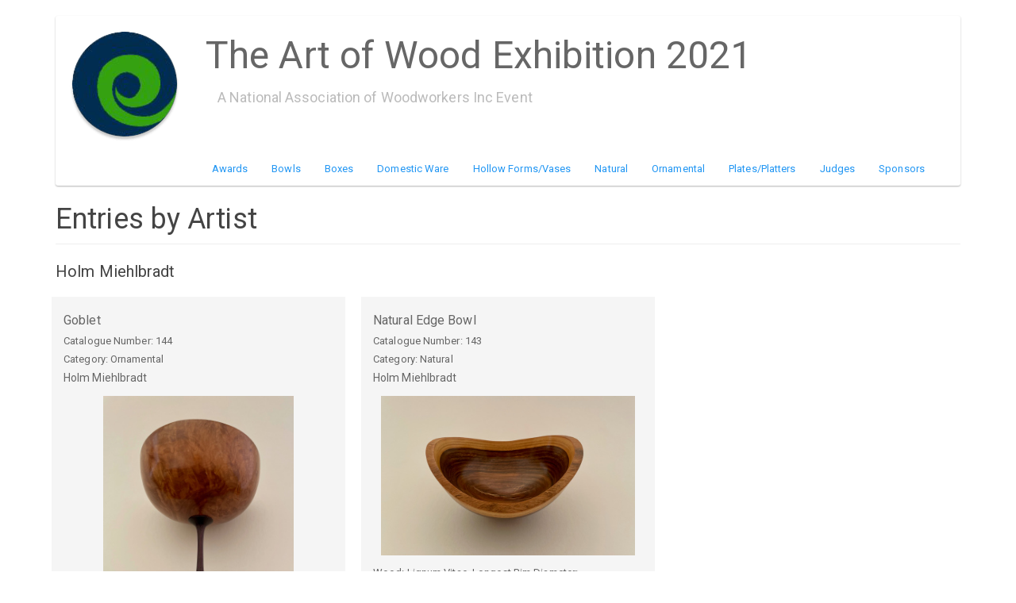

--- FILE ---
content_type: text/html; charset=UTF-8
request_url: https://theartofwood-2021.naw.org.nz/entbyartist/93
body_size: 5894
content:
<!DOCTYPE html>
<html  lang="en" dir="ltr">
  <head>
    <meta charset="utf-8" />
<script async src="https://www.googletagmanager.com/gtag/js?id=G-57FZFCTXJX"></script>
<script>window.dataLayer = window.dataLayer || [];function gtag(){dataLayer.push(arguments)};gtag("js", new Date());gtag("set", "developer_id.dMDhkMT", true);gtag("config", "G-57FZFCTXJX", {"groups":"default","page_placeholder":"PLACEHOLDER_page_location"});</script>
<link rel="canonical" href="https://theartofwood-2021.naw.org.nz/entbyartist/93" />
<meta name="Generator" content="Drupal 10 (https://www.drupal.org)" />
<meta name="MobileOptimized" content="width" />
<meta name="HandheldFriendly" content="true" />
<meta name="viewport" content="width=device-width, initial-scale=1.0" />

    <title>Entries by Artist | The Art of Wood Exhibition 2021</title>
    <link rel="stylesheet" media="all" href="/core/misc/components/progress.module.css?t8xpr5" />
<link rel="stylesheet" media="all" href="/core/misc/components/ajax-progress.module.css?t8xpr5" />
<link rel="stylesheet" media="all" href="/core/modules/system/css/components/align.module.css?t8xpr5" />
<link rel="stylesheet" media="all" href="/core/modules/system/css/components/fieldgroup.module.css?t8xpr5" />
<link rel="stylesheet" media="all" href="/core/modules/system/css/components/container-inline.module.css?t8xpr5" />
<link rel="stylesheet" media="all" href="/core/modules/system/css/components/clearfix.module.css?t8xpr5" />
<link rel="stylesheet" media="all" href="/core/modules/system/css/components/details.module.css?t8xpr5" />
<link rel="stylesheet" media="all" href="/core/modules/system/css/components/hidden.module.css?t8xpr5" />
<link rel="stylesheet" media="all" href="/core/modules/system/css/components/item-list.module.css?t8xpr5" />
<link rel="stylesheet" media="all" href="/core/modules/system/css/components/js.module.css?t8xpr5" />
<link rel="stylesheet" media="all" href="/core/modules/system/css/components/nowrap.module.css?t8xpr5" />
<link rel="stylesheet" media="all" href="/core/modules/system/css/components/position-container.module.css?t8xpr5" />
<link rel="stylesheet" media="all" href="/core/modules/system/css/components/reset-appearance.module.css?t8xpr5" />
<link rel="stylesheet" media="all" href="/core/modules/system/css/components/resize.module.css?t8xpr5" />
<link rel="stylesheet" media="all" href="/core/modules/system/css/components/system-status-counter.css?t8xpr5" />
<link rel="stylesheet" media="all" href="/core/modules/system/css/components/system-status-report-counters.css?t8xpr5" />
<link rel="stylesheet" media="all" href="/core/modules/system/css/components/system-status-report-general-info.css?t8xpr5" />
<link rel="stylesheet" media="all" href="/core/modules/system/css/components/tablesort.module.css?t8xpr5" />
<link rel="stylesheet" media="all" href="/core/modules/views/css/views.module.css?t8xpr5" />
<link rel="stylesheet" media="all" href="/modules/colorbox/styles/stockholmsyndrome/colorbox_style.css?t8xpr5" />
<link rel="stylesheet" media="all" href="/modules/webform/modules/webform_bootstrap/css/webform_bootstrap.css?t8xpr5" />
<link rel="stylesheet" media="all" href="https://cdn.jsdelivr.net/npm/bootswatch@3.4.0/paper/bootstrap.css" integrity="sha256-qFldhAwpbw8mTeT/xjxL9hYz+5kf1Gey1qqZ/n+6uPY=" crossorigin="anonymous" />
<link rel="stylesheet" media="all" href="https://cdn.jsdelivr.net/npm/@unicorn-fail/drupal-bootstrap-styles@0.0.2/dist/3.1.1/7.x-3.x/drupal-bootstrap-paper.css" integrity="sha512-g5AFX3Au/l55LFHDjSELhYLOuWaMz0qT0qvOPe8YTBou0iP5EhzbBE9F3hBt30zSlPyNI9DdgIIYjALKhPSK/A==" crossorigin="anonymous" />
<link rel="stylesheet" media="all" href="https://cdn.jsdelivr.net/npm/@unicorn-fail/drupal-bootstrap-styles@0.0.2/dist/3.1.1/8.x-3.x/drupal-bootstrap-paper.css" integrity="sha512-5f38ceuzTXK8TIPaewFisI11s9RBwrs7Yx3QZ5m7Us+g025KqHS8N5ZVwpsZK/7Q6RKWuUcSHJPDpi4+BmSprw==" crossorigin="anonymous" />
<link rel="stylesheet" media="all" href="https://cdn.jsdelivr.net/npm/@unicorn-fail/drupal-bootstrap-styles@0.0.2/dist/3.4.0/8.x-3.x/drupal-bootstrap-paper.css" integrity="sha512-V2NoHlqwduvB2nFKAOYFj55ONQ73ncx76kqwpkJ+qn+u3V9nXIiOggkeziwm766RHogzw8/+N6cjk9OaGtVxPQ==" crossorigin="anonymous" />
<link rel="stylesheet" media="all" href="/themes/nawexhib/css/style.css?t8xpr5" />

    
  </head>
  <body class="path-entbyartist has-glyphicons">
    <a href="#main-content" class="visually-hidden focusable skip-link">
      Skip to main content
    </a>
    
      <div class="dialog-off-canvas-main-canvas" data-off-canvas-main-canvas>
              <header class="navbar navbar-default container" id="navbar" role="banner">
            <div class="navbar-header">
          <div class="region region-navigation">
          <a class="logo navbar-btn pull-left" href="/" title="Home" rel="home">
      <img src="/sites/default/files/naw.png" alt="Home" />
    </a>
        <a class="name navbar-brand" href="/" title="Home" rel="home">The Art of Wood Exhibition 2021</a>
        <p class="navbar-text">A National Association of Woodworkers Inc Event</p>
  
  </div>

                          <button type="button" class="navbar-toggle collapsed" data-toggle="collapse" data-target="#navbar-collapse" aria-expanded="false">
            <span class="sr-only">Toggle navigation</span>
            <span class="icon-bar"></span>
            <span class="icon-bar"></span>
            <span class="icon-bar"></span>
          </button>
              </div>

                    <div id="navbar-collapse" class="navbar-collapse collapse">
            <div class="region region-navigation-collapsible">
    <section id="block-nawexhib-domainmenusactivedomainmenu-2" class="block block-domain-menus block-domain-menus-active-domain-menu-block clearfix">
  
    

      
      <ul class="menu menu--dm1787906-alt nav">
                      <li class="first">
                                        <a href="/sponsors" data-drupal-link-system-path="sponsors">Sponsors</a>
              </li>
                      <li>
                                        <a href="/judges" data-drupal-link-system-path="judges">Judges</a>
              </li>
                      <li>
                                        <a href="/entbycat/2" data-drupal-link-system-path="entbycat/2">Plates/Platters</a>
              </li>
                      <li>
                                        <a href="/entbycat/6" data-drupal-link-system-path="entbycat/6">Ornamental</a>
              </li>
                      <li>
                                        <a href="/entbycat/7" data-drupal-link-system-path="entbycat/7">Natural</a>
              </li>
                      <li>
                                        <a href="/entbycat/3" data-drupal-link-system-path="entbycat/3">Hollow Forms/Vases</a>
              </li>
                      <li>
                                        <a href="/entbycat/4" data-drupal-link-system-path="entbycat/4">Domestic Ware</a>
              </li>
                      <li>
                                        <a href="/entbycat/5" data-drupal-link-system-path="entbycat/5">Boxes</a>
              </li>
                      <li>
                                        <a href="/entbycat/1" data-drupal-link-system-path="entbycat/1">Bowls</a>
              </li>
                      <li class="last">
                                        <a href="/awards" data-drupal-link-system-path="awards">Awards</a>
              </li>
        </ul>
  

  </section>


  </div>

        </div>
                </header>
  
  <div role="main" class="main-container container js-quickedit-main-content">
    <div class="row">

            
            
                  <section class="col-sm-12">

                
                                      
                  
                          <a id="main-content"></a>
            <div class="region region-content">
        <h1 class="page-header">Entries by Artist</h1>

<div data-drupal-messages-fallback class="hidden"></div>
  
<div class="views-element-container form-group"><div class="view view-entries-by-artist view-id-entries_by_artist view-display-id-page_1 js-view-dom-id-94588640ccbee0c99d2cb9ec3595ebb103b8ffde6f640de56d8f527ae5b64291">
  
    
      
      <div class="view-content">
        <h3>Holm Miehlbradt </h3>
<div id="views-bootstrap-entries-by-artist-page-1"  class="grid views-view-grid horizontal">
            <div class="row row-1">
                  <div class="col col-xs-12 col-sm-6 col-md-4 col-lg-4 col-1">
            <div class="views-field views-field-field-placing"><div class="field-content"></div></div><div class="views-field views-field-title"><span class="field-content">Goblet</span></div><div class="views-field views-field-nid"><span class="views-label views-label-nid">Catalogue Number: </span><span class="field-content">144</span></div><div><div>Category: Ornamental</div></div><div class="views-field views-field-field-first-name"><div class="field-content">Holm</div></div><div class="views-field views-field-field-surname"><div class="field-content">Miehlbradt </div></div><div class="views-field views-field-field-picture1"><div class="field-content">
<a href="https://theartofwood-2021.naw.org.nz/sites/default/files/2021-07/NAW%20Holm%20Final%20-%204.jpeg" aria-label="{&quot;alt&quot;:&quot;&quot;}" role="button"  title="Goblet" data-colorbox-gallery="gallery-entry-144-ULfGLuJ4qZM" class="colorbox" aria-controls="colorbox-rC2C6plHu2U" data-cbox-img-attrs="{&quot;alt&quot;:&quot;&quot;}"><img id="colorbox-rC2C6plHu2U" src="/sites/default/files/styles/naw/public/2021-07/NAW%20Holm%20Final%20-%204.jpeg?itok=CyOMqp6M" width="260" height="400" alt="" loading="lazy" class="img-responsive" />

</a>

<a href="https://theartofwood-2021.naw.org.nz/sites/default/files/2021-07/NAW%20Holm%20Final%20-%205.jpeg" aria-label="" role="button"  title="Goblet" data-colorbox-gallery="gallery-entry-144-ULfGLuJ4qZM" class="colorbox js-hide" aria-controls="colorbox-XJ_6ionbdoc"></a>

<a href="https://theartofwood-2021.naw.org.nz/sites/default/files/2021-07/NAW%20Holm%20Final%20-%206.jpeg" aria-label="" role="button"  title="Goblet" data-colorbox-gallery="gallery-entry-144-ULfGLuJ4qZM" class="colorbox js-hide" aria-controls="colorbox-_LC5OJuQjrk"></a>
</div></div><div class="views-field views-field-body"><div class="field-content"><p>Rimu Burl Goblet. Stem is made of Purple Heart which was ebonised.&nbsp;Height: 17cm.&nbsp;Goblet Diameter: 12cm.</p></div></div>
          </div>
                      <div class="clearfix visible-xs-block"></div>
          
          
          
                            <div class="col col-xs-12 col-sm-6 col-md-4 col-lg-4 col-2">
            <div class="views-field views-field-field-placing"><div class="field-content"></div></div><div class="views-field views-field-title"><span class="field-content">Natural Edge Bowl</span></div><div class="views-field views-field-nid"><span class="views-label views-label-nid">Catalogue Number: </span><span class="field-content">143</span></div><div><div>Category: Natural</div></div><div class="views-field views-field-field-first-name"><div class="field-content">Holm</div></div><div class="views-field views-field-field-surname"><div class="field-content">Miehlbradt </div></div><div class="views-field views-field-field-picture1"><div class="field-content">
<a href="https://theartofwood-2021.naw.org.nz/sites/default/files/2021-07/NAW%20Holm%20Final%20-%201.jpeg" aria-label="{&quot;alt&quot;:&quot;&quot;}" role="button"  title="Natural Edge Bowl" data-colorbox-gallery="gallery-entry-143-ULfGLuJ4qZM" class="colorbox" aria-controls="colorbox-jzHDAyVwlnM" data-cbox-img-attrs="{&quot;alt&quot;:&quot;&quot;}"><img id="colorbox-jzHDAyVwlnM" src="/sites/default/files/styles/naw/public/2021-07/NAW%20Holm%20Final%20-%201.jpeg?itok=n_ViKyVz" width="400" height="251" alt="" loading="lazy" class="img-responsive" />

</a>

<a href="https://theartofwood-2021.naw.org.nz/sites/default/files/2021-07/NAW%20Holm%20Final%20-%202.jpeg" aria-label="" role="button"  title="Natural Edge Bowl" data-colorbox-gallery="gallery-entry-143-ULfGLuJ4qZM" class="colorbox js-hide" aria-controls="colorbox-QVGnK7U9cK0"></a>

<a href="https://theartofwood-2021.naw.org.nz/sites/default/files/2021-07/NAW%20Holm%20Final%20-%203.jpeg" aria-label="" role="button"  title="Natural Edge Bowl" data-colorbox-gallery="gallery-entry-143-ULfGLuJ4qZM" class="colorbox js-hide" aria-controls="colorbox-g0f1VaeQUHQ"></a>
</div></div><div class="views-field views-field-body"><div class="field-content"><p>Wood: Lignum Vitae.&nbsp;Longest Rim&nbsp;Diameter: 14.5cm.&nbsp;Height: 7cm.&nbsp;3 carved feet.</p></div></div>
          </div>
                      <div class="clearfix visible-xs-block"></div>
          
                      <div class="clearfix visible-sm-block"></div>
          
          
                        </div>
      </div>

    </div>
  
      
          </div>
</div>

  </div>

              </section>

                </div>
  </div>

      <footer class="footer container" role="contentinfo">
        <div class="region region-footer">
    <section class="views-element-container block block-views block-views-blocksponsors-block-1 clearfix" id="block-nawexhib-views-block-sponsors-block-1">
  
      <h2 class="block-title">Please Support Our Sponsors</h2>
    

      <div class="form-group"><div class="view view-sponsors view-id-sponsors view-display-id-block_1 js-view-dom-id-bf30198153262c81b001f7d70af38c9078860afebe77fa8464fe4cfff59836a2">
  
    
      
      <div class="view-content">
      <div id="views-bootstrap-sponsors-block-1"  class="grid views-view-grid vertical">
      <div>
              <div class="center-divs col col-xs-12 col-sm-6 col-md-2 col-lg-2 col-1">
                      <div class="thumbnail">
              <div class="views-field views-field-field-image"><div class="field-content">  <img loading="lazy" src="/sites/default/files/2021-04/Carbatec-75.jpg" width="224" height="75" alt="Carbatec" class="img-responsive" />

</div></div><div class="views-field views-field-field-website"><div class="field-content"><a href="https://carbatec.co.nz" target="_blank">https://carbatec.co.nz</a></div></div>
            </div>
                  </div>
                  <div class="clearfix visible-xs-block"></div>
        
        
        
                      <div class="center-divs col col-xs-12 col-sm-6 col-md-2 col-lg-2 col-2">
                      <div class="thumbnail">
              <div class="views-field views-field-field-image"><div class="field-content">  <img loading="lazy" src="/sites/default/files/2021-04/Timberly-100.jpg" width="133" height="100" alt="Timberly" class="img-responsive" />

</div></div><div class="views-field views-field-field-website"><div class="field-content"><a href="https://www.timberlywoodturning.co.nz/" target="_blank">https://www.timberlywoodturning.co.nz/</a></div></div>
            </div>
                  </div>
                  <div class="clearfix visible-xs-block"></div>
        
                  <div class="clearfix visible-sm-block"></div>
        
        
                      <div class="center-divs col col-xs-12 col-sm-6 col-md-2 col-lg-2 col-3">
                      <div class="thumbnail">
              <div class="views-field views-field-field-image"><div class="field-content">  <img loading="lazy" src="/sites/default/files/2021-04/Joiners-70.jpg" width="293" height="70" alt="Joiners Magazine" class="img-responsive" />

</div></div><div class="views-field views-field-field-website"><div class="field-content"><a href="https://www.joiners.co.nz/" target="_blank">https://www.joiners.co.nz/</a></div></div>
            </div>
                  </div>
                  <div class="clearfix visible-xs-block"></div>
        
        
        
                      <div class="center-divs col col-xs-12 col-sm-6 col-md-2 col-lg-2 col-4">
                      <div class="thumbnail">
              <div class="views-field views-field-field-image"><div class="field-content">  <img loading="lazy" src="/sites/default/files/2021-04/sawg-70.jpg" width="223" height="70" alt="South Auckland Woodturners Guild" class="img-responsive" />

</div></div><div class="views-field views-field-field-website"><div class="field-content"><a href="https://sawg.org.nz" target="_blank">https://sawg.org.nz</a></div></div>
            </div>
                  </div>
                  <div class="clearfix visible-xs-block"></div>
        
                  <div class="clearfix visible-sm-block"></div>
        
        
                      <div class="center-divs col col-xs-12 col-sm-6 col-md-2 col-lg-2 col-5">
                      <div class="thumbnail">
              <div class="views-field views-field-field-image"><div class="field-content">  <img loading="lazy" src="/sites/default/files/2021-04/naw-75.jpg" width="75" height="75" alt="NAW" class="img-responsive" />

</div></div><div class="views-field views-field-field-website"><div class="field-content"><a href="https://naw.org.nz" target="_blank">https://naw.org.nz</a></div></div>
            </div>
                  </div>
                  <div class="clearfix visible-xs-block"></div>
        
        
        
                      <div class="center-divs col col-xs-12 col-sm-6 col-md-2 col-lg-2 col-6">
                      <div class="thumbnail">
              <div class="views-field views-field-field-image"><div class="field-content">  <img loading="lazy" src="/sites/default/files/2021-04/Rutherford%20Rede%2075.jpg" width="75" height="82" alt="Rutherford Rede" class="img-responsive" />

</div></div><div class="views-field views-field-field-website"><div class="field-content"><a href="https://rutherfordrede.co.nz" target="_blank">https://rutherfordrede.co.nz</a></div></div>
            </div>
                  </div>
                  <div class="clearfix visible-xs-block"></div>
        
                  <div class="clearfix visible-sm-block"></div>
        
                  <div class="clearfix visible-md-block"></div>
        
                  <div class="clearfix visible-lg-block"></div>
                  </div>
  </div>

    </div>
  
          </div>
</div>

  </section>


  </div>

    </footer>
  
  </div>

    
    <script type="application/json" data-drupal-selector="drupal-settings-json">{"path":{"baseUrl":"\/","pathPrefix":"","currentPath":"entbyartist\/93","currentPathIsAdmin":false,"isFront":false,"currentLanguage":"en","currentQuery":{"q":"\/entbyartist\/93"}},"pluralDelimiter":"\u0003","suppressDeprecationErrors":true,"ajaxPageState":{"libraries":"eJxlj2sOwyAMgy-ExpEQlJRGCxhB2q6330Na23V_LPuzFCsB0K7NVxu-ztVGjgur2ZGtqFionYgColzNAEELeNiIXOfG43agrhjuEyT3rcSGTHv1ui9cyF7y0Qt8tD_JJCAJOV-8bMpDt1dgSnLCadL39smbvnWlbIPvZBamtduP3jLiLGRWCiNadsdzf-QJ6RV2zg","theme":"nawexhib","theme_token":"gmViZ5tNk-NQQtie-UxHsm-KH9l_13ueddPRidnuoSY"},"ajaxTrustedUrl":[],"colorbox":{"transition":"elastic","speed":"350","opacity":"0.85","slideshow":true,"slideshowAuto":false,"slideshowSpeed":"2500","slideshowStart":"start slideshow","slideshowStop":"stop slideshow","current":"{current} of {total}","previous":"\u00ab Prev","next":"Next \u00bb","close":"Close","overlayClose":true,"returnFocus":true,"maxWidth":"98%","maxHeight":"98%","initialWidth":"300","initialHeight":"250","fixed":true,"scrolling":true,"mobiledetect":false,"mobiledevicewidth":"480px"},"google_analytics":{"account":"G-57FZFCTXJX","trackOutbound":true,"trackMailto":true,"trackTel":true,"trackDownload":true,"trackDownloadExtensions":"7z|aac|arc|arj|asf|asx|avi|bin|csv|doc(x|m)?|dot(x|m)?|exe|flv|gif|gz|gzip|hqx|jar|jpe?g|js|mp(2|3|4|e?g)|mov(ie)?|msi|msp|pdf|phps|png|ppt(x|m)?|pot(x|m)?|pps(x|m)?|ppam|sld(x|m)?|thmx|qtm?|ra(m|r)?|sea|sit|tar|tgz|torrent|txt|wav|wma|wmv|wpd|xls(x|m|b)?|xlt(x|m)|xlam|xml|z|zip","trackColorbox":true,"trackDomainMode":1},"bootstrap":{"forms_has_error_value_toggle":1,"modal_animation":1,"modal_backdrop":"true","modal_focus_input":1,"modal_keyboard":1,"modal_select_text":1,"modal_show":1,"modal_size":"","popover_enabled":1,"popover_animation":1,"popover_auto_close":1,"popover_container":"body","popover_content":"","popover_delay":"0","popover_html":0,"popover_placement":"right","popover_selector":"","popover_title":"","popover_trigger":"click","tooltip_enabled":1,"tooltip_animation":1,"tooltip_container":"body","tooltip_delay":"0","tooltip_html":0,"tooltip_placement":"auto left","tooltip_selector":"","tooltip_trigger":"hover"},"user":{"uid":0,"permissionsHash":"4b29221c9e42a84e7f7982c8d9ebb8681bb989a3736e14034c0675091ecf6f1c"}}</script>
<script src="/sites/default/files/js/js_hvaVt32X9azopupRSF_a5kbRtYnIOTxHRnOl8YpOfSI.js?scope=footer&amp;delta=0&amp;language=en&amp;theme=nawexhib&amp;include=eJxlzlkOwyAMBNALIXEkxOKkVg2DjLtw-_anoU3_PG-kkRNgwzR2nz5X6EqBG5s7yHd03Em_xAAx7i5DoAlPX1D7TXmbi4YhXy-QOmYrikpH9d4XbuRPefWCWPxPcjuwC4XYokzjPPwZ3IPSBq1hffknL8x0YUM"></script>
<script src="https://cdn.jsdelivr.net/npm/entreprise7pro-bootstrap@3.4.4/dist/js/bootstrap.min.js" integrity="sha256-s2mF6IU2LKN2I0gN2Yqb2+pv46Z7dnz4MSdUyZ/fAQ0=" crossorigin="anonymous"></script>
<script src="/sites/default/files/js/js_8vZStTwKysPwHXaDCNaW9P8Y_6-X5SBaI-iONjIJ5Ks.js?scope=footer&amp;delta=2&amp;language=en&amp;theme=nawexhib&amp;include=eJxlzlkOwyAMBNALIXEkxOKkVg2DjLtw-_anoU3_PG-kkRNgwzR2nz5X6EqBG5s7yHd03Em_xAAx7i5DoAlPX1D7TXmbi4YhXy-QOmYrikpH9d4XbuRPefWCWPxPcjuwC4XYokzjPPwZ3IPSBq1hffknL8x0YUM"></script>

  </body>
</html>


--- FILE ---
content_type: text/css
request_url: https://theartofwood-2021.naw.org.nz/themes/nawexhib/css/style.css?t8xpr5
body_size: 5321
content:
/**
 * If using a CSS pre-processor, tell it to overwrite this file. If not, place
 * your custom CSS modifications here.
 */

.navbar-brand {
    font-size: 48px;
    line-height: normal;
}

.navbar-text {
	font-size: 18px;
	float: normal;
	padding: 1.5px 15px;
}

.navbar-nav {
	padding-top: 10px;
	color: #000000;
}

.nav-footer-menu {
	/*
	float: left;
	*/
}
.menu.menu--dm4219569-alt.nav > li > a {
	display:inline-block;
	float:right;
}

.menu.menu--dm557106-alt.nav > li > a {
	display:inline-block;
	float:right;
}

.block-views-blocksponsors-block-1.clearfix > h2{
	font-size:24px;
}
/*
  .center-divs{
    float: none;
    display: inline-block;
    margin-right: auto;
    margin-left: auto;
}
*/
.thumbnail {
	padding: 1px;
	border: 0px;
}

.judge-body {
	width: 33%;
}

.img-responsive, .thumbnail>img, .thumbnail a>img, .carousel-inner>.item>img, .carousel-inner>.item>a>img
{
	float:left;
	padding:10px;
}

#block-webform > h2 {
	font-size:24px;
}

#webform-submission-vote-add-form{
	float:left;
}

.views-bootstrap-entry-page-1{
	bgcolor=#555555;
	float:left;
	width:70%;
}

#edit-field-class-target-id{
}

.select {
    -webkit-appearance: none;
    -moz-appearance: none;
    text-indent: 1px;
    text-overflow: '';
}

select.simple-control:disabled{
         /*For FireFox*/
        -webkit-appearance: none;
        /*For Chrome*/
        -moz-appearance: none;
}

/*For IE10+*/
select:disabled.simple-control::-ms-expand {
        display: none;
}

[id*="views-bootstrap-awards-page-1"] .views-field-field-place {
	font-size: 16px;
	font-weight: bold;
}

[id*="views-bootstrap-awards-page-1"] .views-field-title {
	font-size: 16px;
}

[id*="views-bootstrap-awards-page-1"] .views-field.views-field-field-first-name {
	float: left;
	margin-right:3px;
	font-size: 14px
}

[id*="views-bootstrap-awards-page-1"] .views-field.views-field-field-surname {
	font-size: 14px;
}

[id*="views-bootstrap-awards-page-1"] .views-field.views-field-field-picture1 {
	float: none;
	margin: 0 auto;
}

[id*="views-bootstrap-awards-page-1"] .img-responsive {
        float: none;
        margin: 0 auto;
}


[id*="views-bootstrap-awards-page-1"] .views-field-body-1 {
	clear: left;
}

[id*="views-bootstrap-awards-page-1"] .views-field-field-sponsored-by {
	margin-top:10px;
	font-size: 14px;
}

[id*="views-bootstrap-awards-page-1"] .views-field-field-sponsored-by .field-content {
	font-weight:bold;
}

[id*="views-bootstrap-awards-page-1"] [class*="col-"] {
	padding: 15px;
	border: 10px solid white;
	background-color: #f5f5f5;
}

[id*="views-bootstrap-entries-by-cat"] .views-field-field-place {
	font-size: 16px;
	font-weight: bold;
}

[id*="views-bootstrap-entries-by-cat"] .views-field-title {
	font-size: 16px;
}

[id*="views-bootstrap-entries-by-cat"] .views-field-field-placing {
	font-weight: bold;
	float: right;
}

[id*="views-bootstrap-entries-by-cat"] .views-field.views-field-field-first-name {
	float: left;
	margin-right:3px;
	font-size: 14px
}

[id*="views-bootstrap-entries-by-cat"] .views-field.views-field-field-surname {
	float: left;
	font-size: 14px;
}

[id*="views-bootstrap-entries-by-cat"] .views-field.views-field-field-picture1 {
	float: none;
	margin: 0 auto;
}

[id*="views-bootstrap-entries-by-cat"] .img-responsive {
        float: none;
        margin: 0 auto;
}


[id*="views-bootstrap-entries-by-cat"] .views-field-body-1 {
	clear: left;
}

[id*="views-bootstrap-entries-by-cat"] .views-field-field-price {
	font-size:14px;
}

h1 {
	font-size: 36px;
}

h3 {
	font-size: 20px;
}



[id*="views-bootstrap-entries-by-cat"] [class*="col-"] {
	padding: 15px;
	border: 10px solid white;
	background-color: #f5f5f5;
}

.menu.menu--dm1787906-alt.nav > li > a {
        display:inline-block;
        float:right;
}

.dropdown {
	font-family: "Roboto", "Helvetica Neue", Helvetica, Arial, sans-serif;
	font-size: 13px;
	color: #666666;
	background-color: #ffffff;
        float:right;
}

.dropdown .navbar-text {
	margin-top: 8px;
	margin-bottom: 20.5px;
	font-size:13px;
	line-height: 1.846;
	display:inline-block;
}





[id*="views-bootstrap-entries-by-artist"] .views-field-field-place {
        font-size: 16px;
        font-weight: bold;
}

[id*="views-bootstrap-entries-by-artist"] .views-field-title {
        font-size: 16px;
}

[id*="views-bootstrap-entries-by-artist"] .views-field-field-placing {
        font-weight: bold;
        float: right;
}

[id*="views-bootstrap-entries-by-artist"] .views-field.views-field-field-class {
}

[id*="views-bootstrap-entries-by-artist"] .views-field.views-field-field-first-name {
        float: left;
	margin-right:3px;
        font-size: 14px
}

[id*="views-bootstrap-entries-by-artist"] .views-field.views-field-field-surname {
        font-size: 14px;
}

[id*="views-bootstrap-entries-by-artist"] .views-field.views-field-field-picture1 {
        float: none;
        margin: 0 auto;
}

[id*="views-bootstrap-entries-by-artist"] .img-responsive {
        float: none;
        margin: 0 auto;
}


[id*="views-bootstrap-entries-by-artist"] .views-field-body-1 {
        clear: left;
}

[id*="views-bootstrap-entries-by-artist"] .views-field-field-price {
        font-size:14px;
}

[id*="views-bootstrap-entries-by-artist"] [class*="col-"] {
        padding: 15px;
        border: 10px solid white;
        background-color: #f5f5f5;
}

